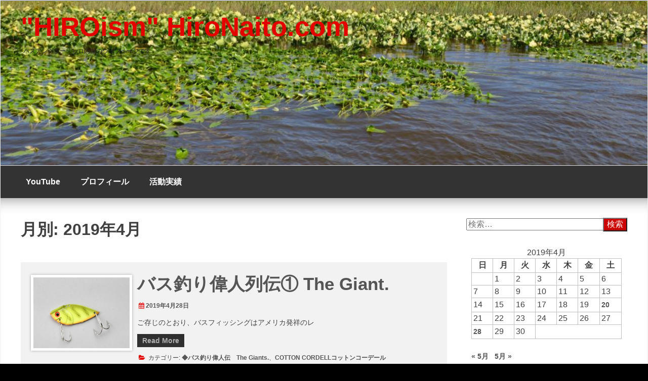

--- FILE ---
content_type: text/html; charset=UTF-8
request_url: http://hironaito.com/2019/04/
body_size: 36600
content:
<!DOCTYPE html>
<!--[if IE 7]>
<html class="ie ie7" lang="ja">
<![endif]-->
<!--[if IE 8]>
<html class="ie ie8" lang="ja">
<![endif]-->
<!--[if !(IE 7) | !(IE 8) ]><!-->
<html lang="ja">
<!--<![endif]-->
<head>
	<meta charset="UTF-8">
	<meta name="viewport" content="width=device-width, initial-scale=1">
	<link rel="profile" href="http://gmpg.org/xfn/11">
		<title>4月, 2019 | &quot;HIROism&quot;  HiroNaito.com</title>

<!-- All In One SEO Pack 3.6.2[373,430] -->
<meta name="robots" content="noindex,follow" />

<script type="application/ld+json" class="aioseop-schema">{"@context":"https://schema.org","@graph":[{"@type":"Organization","@id":"http://hironaito.com/#organization","url":"http://hironaito.com/","name":"&quot;HIROism&quot;  HiroNaito.com","sameAs":[]},{"@type":"WebSite","@id":"http://hironaito.com/#website","url":"http://hironaito.com/","name":"&quot;HIROism&quot;  HiroNaito.com","publisher":{"@id":"http://hironaito.com/#organization"},"potentialAction":{"@type":"SearchAction","target":"http://hironaito.com/?s={search_term_string}","query-input":"required name=search_term_string"}},{"@type":"CollectionPage","@id":"http://hironaito.com/2019/04/#collectionpage","url":"http://hironaito.com/2019/04/","inLanguage":"ja","name":"月別: 4月 2019","isPartOf":{"@id":"http://hironaito.com/#website"},"breadcrumb":{"@id":"http://hironaito.com/2019/04/#breadcrumblist"}},{"@type":"BreadcrumbList","@id":"http://hironaito.com/2019/04/#breadcrumblist","itemListElement":[{"@type":"ListItem","position":1,"item":{"@type":"WebPage","@id":"http://hironaito.com/","url":"http://hironaito.com/","name":"HIROismヒロイズム｜バス釣りファンに贈るヒロ内藤公式サイト"}},{"@type":"ListItem","position":2,"item":{"@type":"WebPage","@id":"http://hironaito.com/2019/","url":"http://hironaito.com/2019/","name":"年別: 2019"}},{"@type":"ListItem","position":3,"item":{"@type":"WebPage","@id":"http://hironaito.com/2019/04/","url":"http://hironaito.com/2019/04/","name":"月別: 4月 2019"}}]}]}</script>
<link rel="canonical" href="http://hironaito.com/2019/04/" />
			<script type="text/javascript" >
				window.ga=window.ga||function(){(ga.q=ga.q||[]).push(arguments)};ga.l=+new Date;
				ga('create', 'UA-50866522-1', 'auto');
				// Plugins
				
				ga('send', 'pageview');
			</script>
			<script async src="https://www.google-analytics.com/analytics.js"></script>
			<!-- All In One SEO Pack -->
<link rel='dns-prefetch' href='//s0.wp.com' />
<link rel='dns-prefetch' href='//s.w.org' />
<link rel="alternate" type="application/rss+xml" title="&quot;HIROism&quot;  HiroNaito.com &raquo; フィード" href="http://hironaito.com/feed/" />
<link rel="alternate" type="application/rss+xml" title="&quot;HIROism&quot;  HiroNaito.com &raquo; コメントフィード" href="http://hironaito.com/comments/feed/" />
		<script type="text/javascript">
			window._wpemojiSettings = {"baseUrl":"https:\/\/s.w.org\/images\/core\/emoji\/12.0.0-1\/72x72\/","ext":".png","svgUrl":"https:\/\/s.w.org\/images\/core\/emoji\/12.0.0-1\/svg\/","svgExt":".svg","source":{"concatemoji":"http:\/\/hironaito.com\/wp-includes\/js\/wp-emoji-release.min.js?ver=5.4.18"}};
			/*! This file is auto-generated */
			!function(e,a,t){var n,r,o,i=a.createElement("canvas"),p=i.getContext&&i.getContext("2d");function s(e,t){var a=String.fromCharCode;p.clearRect(0,0,i.width,i.height),p.fillText(a.apply(this,e),0,0);e=i.toDataURL();return p.clearRect(0,0,i.width,i.height),p.fillText(a.apply(this,t),0,0),e===i.toDataURL()}function c(e){var t=a.createElement("script");t.src=e,t.defer=t.type="text/javascript",a.getElementsByTagName("head")[0].appendChild(t)}for(o=Array("flag","emoji"),t.supports={everything:!0,everythingExceptFlag:!0},r=0;r<o.length;r++)t.supports[o[r]]=function(e){if(!p||!p.fillText)return!1;switch(p.textBaseline="top",p.font="600 32px Arial",e){case"flag":return s([127987,65039,8205,9895,65039],[127987,65039,8203,9895,65039])?!1:!s([55356,56826,55356,56819],[55356,56826,8203,55356,56819])&&!s([55356,57332,56128,56423,56128,56418,56128,56421,56128,56430,56128,56423,56128,56447],[55356,57332,8203,56128,56423,8203,56128,56418,8203,56128,56421,8203,56128,56430,8203,56128,56423,8203,56128,56447]);case"emoji":return!s([55357,56424,55356,57342,8205,55358,56605,8205,55357,56424,55356,57340],[55357,56424,55356,57342,8203,55358,56605,8203,55357,56424,55356,57340])}return!1}(o[r]),t.supports.everything=t.supports.everything&&t.supports[o[r]],"flag"!==o[r]&&(t.supports.everythingExceptFlag=t.supports.everythingExceptFlag&&t.supports[o[r]]);t.supports.everythingExceptFlag=t.supports.everythingExceptFlag&&!t.supports.flag,t.DOMReady=!1,t.readyCallback=function(){t.DOMReady=!0},t.supports.everything||(n=function(){t.readyCallback()},a.addEventListener?(a.addEventListener("DOMContentLoaded",n,!1),e.addEventListener("load",n,!1)):(e.attachEvent("onload",n),a.attachEvent("onreadystatechange",function(){"complete"===a.readyState&&t.readyCallback()})),(n=t.source||{}).concatemoji?c(n.concatemoji):n.wpemoji&&n.twemoji&&(c(n.twemoji),c(n.wpemoji)))}(window,document,window._wpemojiSettings);
		</script>
		<style type="text/css">
img.wp-smiley,
img.emoji {
	display: inline !important;
	border: none !important;
	box-shadow: none !important;
	height: 1em !important;
	width: 1em !important;
	margin: 0 .07em !important;
	vertical-align: -0.1em !important;
	background: none !important;
	padding: 0 !important;
}
</style>
	<link rel='stylesheet' id='wp-block-library-css'  href='https://c0.wp.com/c/5.4.18/wp-includes/css/dist/block-library/style.min.css' type='text/css' media='all' />
<link rel='stylesheet' id='wordpress-popular-posts-css-css'  href='http://hironaito.com/wp-content/plugins/wordpress-popular-posts/assets/css/wpp.css?ver=5.1.0' type='text/css' media='all' />
<link rel='stylesheet' id='magazine-news_style-css'  href='http://hironaito.com/wp-content/themes/magazine-news/style.css?ver=5.4.18' type='text/css' media='all' />
<link rel='stylesheet' id='magazine-news_animate-css'  href='http://hironaito.com/wp-content/themes/magazine-news/css/animate.css?ver=5.4.18' type='text/css' media='all' />
<link rel='stylesheet' id='magazine-news-fontawesome-css'  href='http://hironaito.com/wp-content/themes/magazine-news/css/font-awesome.min.css?ver=5.4.18' type='text/css' media='all' />
<link rel='stylesheet' id='seos-shop-genericons-css'  href='http://hironaito.com/wp-content/themes/magazine-news/genericons/genericons.css?ver=3.4.1' type='text/css' media='all' />
<link rel='stylesheet' id='magazine-news_slider-css1-css'  href='http://hironaito.com/wp-content/themes/magazine-news/slider/slick.css?ver=5.4.18' type='text/css' media='all' />
<link rel='stylesheet' id='jetpack_css-css'  href='https://c0.wp.com/p/jetpack/8.0.3/css/jetpack.css' type='text/css' media='all' />
<script type='text/javascript'>
/* <![CDATA[ */
var wpp_params = {"sampling_active":"0","sampling_rate":"100","ajax_url":"http:\/\/hironaito.com\/wp-json\/wordpress-popular-posts\/v1\/popular-posts","ID":"","token":"3631c18e3a","debug":""};
/* ]]> */
</script>
<script type='text/javascript' src='http://hironaito.com/wp-content/plugins/wordpress-popular-posts/assets/js/wpp-5.0.0.min.js?ver=5.1.0'></script>
<script type='text/javascript' src='https://c0.wp.com/c/5.4.18/wp-includes/js/jquery/jquery.js'></script>
<script type='text/javascript' src='https://c0.wp.com/c/5.4.18/wp-includes/js/jquery/jquery-migrate.min.js'></script>
<script type='text/javascript' src='http://hironaito.com/wp-content/themes/magazine-news/js/jquery.aniview.js?ver=5.4.18'></script>
<script type='text/javascript' src='http://hironaito.com/wp-content/themes/magazine-news/slider/js/slick.min.js?ver=5.4.18'></script>
<link rel='https://api.w.org/' href='http://hironaito.com/wp-json/' />
<link rel="EditURI" type="application/rsd+xml" title="RSD" href="http://hironaito.com/xmlrpc.php?rsd" />
<link rel="wlwmanifest" type="application/wlwmanifest+xml" href="http://hironaito.com/wp-includes/wlwmanifest.xml" /> 
<meta name="generator" content="WordPress 5.4.18" />
<style data-context="foundation-flickity-css">/*! Flickity v2.0.2
http://flickity.metafizzy.co
---------------------------------------------- */.flickity-enabled{position:relative}.flickity-enabled:focus{outline:0}.flickity-viewport{overflow:hidden;position:relative;height:100%}.flickity-slider{position:absolute;width:100%;height:100%}.flickity-enabled.is-draggable{-webkit-tap-highlight-color:transparent;tap-highlight-color:transparent;-webkit-user-select:none;-moz-user-select:none;-ms-user-select:none;user-select:none}.flickity-enabled.is-draggable .flickity-viewport{cursor:move;cursor:-webkit-grab;cursor:grab}.flickity-enabled.is-draggable .flickity-viewport.is-pointer-down{cursor:-webkit-grabbing;cursor:grabbing}.flickity-prev-next-button{position:absolute;top:50%;width:44px;height:44px;border:none;border-radius:50%;background:#fff;background:hsla(0,0%,100%,.75);cursor:pointer;-webkit-transform:translateY(-50%);transform:translateY(-50%)}.flickity-prev-next-button:hover{background:#fff}.flickity-prev-next-button:focus{outline:0;box-shadow:0 0 0 5px #09f}.flickity-prev-next-button:active{opacity:.6}.flickity-prev-next-button.previous{left:10px}.flickity-prev-next-button.next{right:10px}.flickity-rtl .flickity-prev-next-button.previous{left:auto;right:10px}.flickity-rtl .flickity-prev-next-button.next{right:auto;left:10px}.flickity-prev-next-button:disabled{opacity:.3;cursor:auto}.flickity-prev-next-button svg{position:absolute;left:20%;top:20%;width:60%;height:60%}.flickity-prev-next-button .arrow{fill:#333}.flickity-page-dots{position:absolute;width:100%;bottom:-25px;padding:0;margin:0;list-style:none;text-align:center;line-height:1}.flickity-rtl .flickity-page-dots{direction:rtl}.flickity-page-dots .dot{display:inline-block;width:10px;height:10px;margin:0 8px;background:#333;border-radius:50%;opacity:.25;cursor:pointer}.flickity-page-dots .dot.is-selected{opacity:1}</style><style data-context="foundation-slideout-css">.slideout-menu{position:fixed;left:0;top:0;bottom:0;right:auto;z-index:0;width:256px;overflow-y:auto;-webkit-overflow-scrolling:touch;display:none}.slideout-menu.pushit-right{left:auto;right:0}.slideout-panel{position:relative;z-index:1;will-change:transform}.slideout-open,.slideout-open .slideout-panel,.slideout-open body{overflow:hidden}.slideout-open .slideout-menu{display:block}.pushit{display:none}</style>
<link rel='dns-prefetch' href='//v0.wordpress.com'/>
<link rel='dns-prefetch' href='//c0.wp.com'/>
<link rel='dns-prefetch' href='//i0.wp.com'/>
<link rel='dns-prefetch' href='//i1.wp.com'/>
<link rel='dns-prefetch' href='//i2.wp.com'/>
<style type='text/css'>img#wpstats{display:none}</style>		<style type="text/css">

		.container-slider h3 a, .container-slider h3 { font-size: 30px;} 		.container-slider h3 a, .container-slider h3 { color: #ffffff !important;}				 
		</style>
    	<style type="text/css">
			.site-title a,
		.site-description {
			color: #ff0000;
		}
		</style>
	<style type="text/css" id="custom-background-css">
body.custom-background { background-color: #000000; }
</style>
				<style type="text/css">
				/* If html does not have either class, do not show lazy loaded images. */
				html:not( .jetpack-lazy-images-js-enabled ):not( .js ) .jetpack-lazy-image {
					display: none;
				}
			</style>
			<script>
				document.documentElement.classList.add(
					'jetpack-lazy-images-js-enabled'
				);
			</script>
		
<!-- Jetpack Open Graph Tags -->
<meta property="og:type" content="website" />
<meta property="og:title" content="2019年4月 &#8211; &quot;HIROism&quot;  HiroNaito.com" />
<meta property="og:site_name" content="&quot;HIROism&quot;  HiroNaito.com" />
<meta property="og:image" content="https://i0.wp.com/hironaito.com/wp-content/uploads/2019/04/cropped-724A1655.-ajpg.jpg?fit=512%2C512" />
<meta property="og:image:width" content="512" />
<meta property="og:image:height" content="512" />
<meta property="og:locale" content="ja_JP" />

<!-- End Jetpack Open Graph Tags -->
<link rel="icon" href="https://i0.wp.com/hironaito.com/wp-content/uploads/2019/04/cropped-724A1655.-ajpg.jpg?fit=32%2C32" sizes="32x32" />
<link rel="icon" href="https://i0.wp.com/hironaito.com/wp-content/uploads/2019/04/cropped-724A1655.-ajpg.jpg?fit=192%2C192" sizes="192x192" />
<link rel="apple-touch-icon" href="https://i0.wp.com/hironaito.com/wp-content/uploads/2019/04/cropped-724A1655.-ajpg.jpg?fit=180%2C180" />
<meta name="msapplication-TileImage" content="https://i0.wp.com/hironaito.com/wp-content/uploads/2019/04/cropped-724A1655.-ajpg.jpg?fit=270%2C270" />
<style>.ios7.web-app-mode.has-fixed header{ background-color: rgba(3,122,221,.88);}</style></head>

<body class="archive date custom-background hfeed">

<div id="page" class="site">

	<a class="skip-link screen-reader-text" href="#content">コンテンツへスキップ</a>

	<div class="dotted-header">

		<header id="masthead" class="site-header" role="banner" style="background-image: url('http://hironaito.com/wp-content/uploads/2019/04/cropped-YAM_0907_Fotor.jpg'); min-height:326px;">		
			
			<div class="site-branding">
			
				
									<div class="site-title"><a href="http://hironaito.com/" rel="home">&quot;HIROism&quot;  HiroNaito.com</a></div>
									<p class="site-description">バスアングラー、ヒロ内藤のウェブページです</p>
								
			</div><!-- .site-branding -->

		</header><!-- #masthead -->
		
	</div>
	
	<nav id="site-navigation" class="main-navigation" role="navigation">
			<button class="menu-toggle" aria-controls="primary-menu" aria-expanded="false">メニュー</button>
			<div id="primary-menu" class="menu"><ul>
<li class="page_item page-item-388"><a href="http://hironaito.com/youtube/">YouTube</a></li>
<li class="page_item page-item-14"><a href="http://hironaito.com/profile/">プロフィール</a></li>
<li class="page_item page-item-17"><a href="http://hironaito.com/biography/">活動実績</a></li>
</ul></div>
	</nav><!-- #site-navigation -->
	
	<div class="clear"></div>

	<div id="content" class="site-content">
			
	<div id="primary" class="content-area">
	
		<main id="main" class="site-main" role="main">

		
			<header class="page-header">
				<h1 class="page-title">月別: 2019年4月</h1>			</header><!-- .page-header -->

			

<article id="post-199" class="post-199 post type-post status-publish format-standard has-post-thumbnail hentry category-the-giants category-cotton-cordell">

		
						<div class="img-news mn-view mn-img-effect">
				<img width="2544" height="1696" src="http://hironaito.com/wp-content/uploads/2019/04/02-1.jpg" class="attachment-custom-size size-custom-size wp-post-image jetpack-lazy-image" alt="" data-lazy-srcset="https://i2.wp.com/hironaito.com/wp-content/uploads/2019/04/02-1.jpg?w=2544 2544w, https://i2.wp.com/hironaito.com/wp-content/uploads/2019/04/02-1.jpg?resize=300%2C200 300w, https://i2.wp.com/hironaito.com/wp-content/uploads/2019/04/02-1.jpg?resize=768%2C512 768w, https://i2.wp.com/hironaito.com/wp-content/uploads/2019/04/02-1.jpg?resize=1024%2C683 1024w, https://i2.wp.com/hironaito.com/wp-content/uploads/2019/04/02-1.jpg?w=1280 1280w, https://i2.wp.com/hironaito.com/wp-content/uploads/2019/04/02-1.jpg?w=1920 1920w" data-lazy-sizes="(max-width: 2544px) 100vw, 2544px" data-lazy-src="http://hironaito.com/wp-content/uploads/2019/04/02-1.jpg?is-pending-load=1" srcset="[data-uri]" />				<a href="http://hironaito.com/2019/04/28/%e3%83%90%e3%82%b9%e9%87%a3%e3%82%8a%e5%81%89%e4%ba%ba%e5%88%97%e4%bc%9d%e3%80%80the-giant/" class="info">			
					<div class="mn-mask"></div>
					<div class="h-img"></div>
				</a>
			</div>
				
	<div class="entry-right">
		<header class="entry-header">

						
			<h2 class="entry-title"><a href="http://hironaito.com/2019/04/28/%e3%83%90%e3%82%b9%e9%87%a3%e3%82%8a%e5%81%89%e4%ba%ba%e5%88%97%e4%bc%9d%e3%80%80the-giant/" rel="bookmark">バス釣り偉人列伝①         The Giant.</a></h2>		
			
			<div class="entry-meta">
				<span class="posted-on"> <a href="http://hironaito.com/2019/04/28/%e3%83%90%e3%82%b9%e9%87%a3%e3%82%8a%e5%81%89%e4%ba%ba%e5%88%97%e4%bc%9d%e3%80%80the-giant/" rel="bookmark"><i class="fa fa-calendar" aria-hidden="true"></i><time class="entry-date published" datetime="2019-04-28T22:36:22+09:00">2019年4月28日</time><time class="updated" datetime="2019-05-13T11:26:16+09:00">2019年5月13日</time></a> </span><span class="byline"> 投稿者: <span class="author vcard"><i class="fa fa-male"></i><a class="url fn n" href="http://hironaito.com/author/hiro-naito/">Hiro Naito</a></span> </span>			</div><!-- .entry-meta -->
					</header><!-- .entry-header -->

			
			<div class="mn-excerpt"><p>ご存じのとおり、バスフィッシングはアメリカ発祥のレ </p>
<p><a class="read-more" href="http://hironaito.com/2019/04/28/%e3%83%90%e3%82%b9%e9%87%a3%e3%82%8a%e5%81%89%e4%ba%ba%e5%88%97%e4%bc%9d%e3%80%80the-giant/">Read More</a></p>
</div>

				
	</div>
	
	<footer class="entry-footer">
		<i class="fa fa-folder-open"></i><span class="cat-links"> カテゴリー: <a href="http://hironaito.com/category/%e3%83%90%e3%82%b9%e9%87%a3%e3%82%8a%e5%81%89%e4%ba%ba%e4%bc%9d%e3%80%80the-giants/" rel="category tag">◆バス釣り偉人伝　The Giants.</a>、<a href="http://hironaito.com/category/brands/cotton-cordell/" rel="category tag">COTTON CORDELLコットンコーデール</a></span>	</footer><!-- .entry-footer -->
</article><!-- #post-## -->


<article id="post-159" class="post-159 post type-post status-publish format-standard has-post-thumbnail hentry category-2">

		
						<div class="img-news mn-view mn-img-effect">
				<img width="1300" height="866" src="http://hironaito.com/wp-content/uploads/2019/04/724A1581_Fotor.jpg" class="attachment-custom-size size-custom-size wp-post-image jetpack-lazy-image" alt="" data-lazy-srcset="https://i1.wp.com/hironaito.com/wp-content/uploads/2019/04/724A1581_Fotor.jpg?w=1300 1300w, https://i1.wp.com/hironaito.com/wp-content/uploads/2019/04/724A1581_Fotor.jpg?resize=300%2C200 300w, https://i1.wp.com/hironaito.com/wp-content/uploads/2019/04/724A1581_Fotor.jpg?resize=768%2C512 768w, https://i1.wp.com/hironaito.com/wp-content/uploads/2019/04/724A1581_Fotor.jpg?resize=1024%2C682 1024w" data-lazy-sizes="(max-width: 1300px) 100vw, 1300px" data-lazy-src="http://hironaito.com/wp-content/uploads/2019/04/724A1581_Fotor.jpg?is-pending-load=1" srcset="[data-uri]" />				<a href="http://hironaito.com/2019/04/20/coming-soon/" class="info">			
					<div class="mn-mask"></div>
					<div class="h-img"></div>
				</a>
			</div>
				
	<div class="entry-right">
		<header class="entry-header">

						
			<h2 class="entry-title"><a href="http://hironaito.com/2019/04/20/coming-soon/" rel="bookmark">COMING SOON!</a></h2>		
			
			<div class="entry-meta">
				<span class="posted-on"> <a href="http://hironaito.com/2019/04/20/coming-soon/" rel="bookmark"><i class="fa fa-calendar" aria-hidden="true"></i><time class="entry-date published" datetime="2019-04-20T15:30:49+09:00">2019年4月20日</time><time class="updated" datetime="2019-05-13T11:27:32+09:00">2019年5月13日</time></a> </span><span class="byline"> 投稿者: <span class="author vcard"><i class="fa fa-male"></i><a class="url fn n" href="http://hironaito.com/author/hiro-naito/">Hiro Naito</a></span> </span>			</div><!-- .entry-meta -->
					</header><!-- .entry-header -->

			
			<div class="mn-excerpt"><p>ご覧いただいている皆様へ。 平素は当Webページへ </p>
<p><a class="read-more" href="http://hironaito.com/2019/04/20/coming-soon/">Read More</a></p>
</div>

				
	</div>
	
	<footer class="entry-footer">
		<i class="fa fa-folder-open"></i><span class="cat-links"> カテゴリー: <a href="http://hironaito.com/category/%e7%ae%a1%e7%90%86%e8%80%85%e3%82%88%e3%82%8a/" rel="category tag">◆管理者より</a></span>	</footer><!-- .entry-footer -->
</article><!-- #post-## -->

		</main><!-- #main -->
		
	</div><!-- #primary -->


<aside id="secondary" class="widget-area" role="complementary">
	<section id="search-2" class="widget aniview  widget_search" data-av-animation="bounceInRight"><form role="search" method="get" class="search-form" action="http://hironaito.com/">
				<label>
					<span class="screen-reader-text">検索:</span>
					<input type="search" class="search-field" placeholder="検索&hellip;" value="" name="s" />
				</label>
				<input type="submit" class="search-submit" value="検索" />
			</form></section><section id="calendar-5" class="widget aniview  widget_calendar" data-av-animation="bounceInRight"><div id="calendar_wrap" class="calendar_wrap"><table id="wp-calendar" class="wp-calendar-table">
	<caption>2019年4月</caption>
	<thead>
	<tr>
		<th scope="col" title="日曜日">日</th>
		<th scope="col" title="月曜日">月</th>
		<th scope="col" title="火曜日">火</th>
		<th scope="col" title="水曜日">水</th>
		<th scope="col" title="木曜日">木</th>
		<th scope="col" title="金曜日">金</th>
		<th scope="col" title="土曜日">土</th>
	</tr>
	</thead>
	<tbody>
	<tr>
		<td colspan="1" class="pad">&nbsp;</td><td>1</td><td>2</td><td>3</td><td>4</td><td>5</td><td>6</td>
	</tr>
	<tr>
		<td>7</td><td>8</td><td>9</td><td>10</td><td>11</td><td>12</td><td>13</td>
	</tr>
	<tr>
		<td>14</td><td>15</td><td>16</td><td>17</td><td>18</td><td>19</td><td><a href="http://hironaito.com/2019/04/20/" aria-label="2019年4月20日 に投稿を公開">20</a></td>
	</tr>
	<tr>
		<td>21</td><td>22</td><td>23</td><td>24</td><td>25</td><td>26</td><td>27</td>
	</tr>
	<tr>
		<td><a href="http://hironaito.com/2019/04/28/" aria-label="2019年4月28日 に投稿を公開">28</a></td><td>29</td><td>30</td>
		<td class="pad" colspan="4">&nbsp;</td>
	</tr>
	</tbody>
	</table><nav aria-label="前と次の月" class="wp-calendar-nav">
		<span class="wp-calendar-nav-prev"><a href="http://hironaito.com/2018/05/">&laquo; 5月</a></span>
		<span class="pad">&nbsp;</span>
		<span class="wp-calendar-nav-next"><a href="http://hironaito.com/2019/05/">5月 &raquo;</a></span>
	</nav></div></section>		<section id="recent-posts-2" class="widget aniview  widget_recent_entries" data-av-animation="bounceInRight">		<h2 class="widget-title">最近の記事</h2>		<ul>
											<li>
					<a href="http://hironaito.com/2020/09/21/%e3%80%90%e5%8b%95%e7%94%bb%e3%80%91%e3%83%9f%e3%83%8e%e3%83%bc%e3%81%ae%e3%83%88%e3%82%a5%e3%83%ab%e3%83%bc%e3%83%81%e3%83%a5%e3%83%bc%e3%83%8b%e3%83%b3%e3%82%b0/">【動画】ミノーのトゥルーチューニング</a>
									</li>
											<li>
					<a href="http://hironaito.com/2020/09/21/%e3%80%90%e5%8b%95%e7%94%bb%e3%80%91fg%e3%83%8e%e3%83%83%e3%83%88%e3%81%ae%e7%b5%90%e3%81%b3%e6%96%b9/">【動画】FGノットの結び方</a>
									</li>
											<li>
					<a href="http://hironaito.com/2020/08/14/%e3%80%90%e5%8b%95%e7%94%bb%e3%80%91%e3%83%ad%e3%82%b0arb1200%e3%82%92%e4%bd%bf%e3%81%84%e3%81%8d%e3%82%8b%ef%bc%81/">【動画】ログARB1200を使いきる！</a>
									</li>
											<li>
					<a href="http://hironaito.com/2020/08/14/%e3%80%90%e5%8b%95%e7%94%bb%e3%80%91%e3%83%ab%e3%83%bc%e3%83%97%e3%83%8e%e3%83%83%e3%83%88%e3%81%ae%e7%b5%90%e3%81%b3%e6%96%b9/">【動画】ループノットの結び方</a>
									</li>
											<li>
					<a href="http://hironaito.com/2020/08/14/%e3%80%90%e5%8b%95%e7%94%bb%e3%80%91%e3%82%b9%e3%83%ad%e3%83%bc%e3%83%97%e3%83%8e%e3%83%bc%e3%82%ba%e3%80%81%e3%83%aa%e3%83%8b%e3%83%a5%e3%83%bc%e3%82%a2%e3%83%ab%e7%99%ba%e5%a3%b2%ef%bc%81/">【動画】スロープノーズ、リニューアル発売！</a>
									</li>
					</ul>
		</section>
<section id="wpp-2" class="widget aniview  popular-posts" data-av-animation="bounceInRight">
<h2 class="widget-title">人気記事TOP5</h2>
<!-- WordPress Popular Posts -->

<ul class="wpp-list">
<li>
<a href="http://hironaito.com/profile/" class="wpp-post-title" target="_self">プロフィール</a>
</li>
<li>
<a href="http://hironaito.com/2014/05/13/%e3%80%90%e5%8b%95%e7%94%bb%e3%80%91%e3%83%9d%e3%83%83%e3%83%91%e3%83%bc%e6%b4%bb%e7%94%a8%e8%a1%93/" class="wpp-post-title" target="_self">【動画】ポッパー活用術</a>
</li>
<li>
<a href="http://hironaito.com/2015/06/22/%e6%96%b0%e3%81%97%e3%81%84%e3%83%92%e3%83%ad%e3%82%a4%e3%82%ba%e3%83%a0%e3%83%bb%e3%82%b7%e3%83%aa%e3%83%bc%e3%82%ba-2/" class="wpp-post-title" target="_self">新しいヒロイズム・シリーズ</a>
</li>
<li>
<a href="http://hironaito.com/biography/" class="wpp-post-title" target="_self">活動実績</a>
</li>
<li>
<a href="http://hironaito.com/2015/03/29/%e3%83%98%e3%83%89%e3%83%b3%e3%83%bb%e3%82%b9%e3%83%88%e3%83%aa%e3%83%bc%e3%83%88/" class="wpp-post-title" target="_self">ヘドン・ストリート</a>
</li>
</ul>

</section>
<section id="archives-2" class="widget aniview  widget_archive" data-av-animation="bounceInRight"><h2 class="widget-title">アーカイブ</h2>		<ul>
				<li><a href='http://hironaito.com/2020/09/'>2020年9月</a></li>
	<li><a href='http://hironaito.com/2020/08/'>2020年8月</a></li>
	<li><a href='http://hironaito.com/2020/07/'>2020年7月</a></li>
	<li><a href='http://hironaito.com/2020/06/'>2020年6月</a></li>
	<li><a href='http://hironaito.com/2019/10/'>2019年10月</a></li>
	<li><a href='http://hironaito.com/2019/09/'>2019年9月</a></li>
	<li><a href='http://hironaito.com/2019/08/'>2019年8月</a></li>
	<li><a href='http://hironaito.com/2019/07/'>2019年7月</a></li>
	<li><a href='http://hironaito.com/2019/06/'>2019年6月</a></li>
	<li><a href='http://hironaito.com/2019/05/'>2019年5月</a></li>
	<li><a href='http://hironaito.com/2019/04/' aria-current="page">2019年4月</a></li>
	<li><a href='http://hironaito.com/2018/05/'>2018年5月</a></li>
	<li><a href='http://hironaito.com/2017/08/'>2017年8月</a></li>
	<li><a href='http://hironaito.com/2017/04/'>2017年4月</a></li>
	<li><a href='http://hironaito.com/2016/12/'>2016年12月</a></li>
	<li><a href='http://hironaito.com/2015/06/'>2015年6月</a></li>
	<li><a href='http://hironaito.com/2015/03/'>2015年3月</a></li>
	<li><a href='http://hironaito.com/2015/01/'>2015年1月</a></li>
	<li><a href='http://hironaito.com/2014/07/'>2014年7月</a></li>
	<li><a href='http://hironaito.com/2014/05/'>2014年5月</a></li>
		</ul>
			</section><section id="categories-2" class="widget aniview  widget_categories" data-av-animation="bounceInRight"><h2 class="widget-title">カテゴリー</h2>		<ul>
				<li class="cat-item cat-item-28"><a href="http://hironaito.com/category/hiroism/">◆HIROismヒロイズム</a> (21)
</li>
	<li class="cat-item cat-item-40"><a href="http://hironaito.com/category/tackle-maintenance/">◆タックルメンテナンス</a> (1)
</li>
	<li class="cat-item cat-item-32"><a href="http://hironaito.com/category/%e3%83%90%e3%82%b9%e9%87%a3%e3%82%8a%e5%81%89%e4%ba%ba%e4%bc%9d%e3%80%80the-giants/">◆バス釣り偉人伝　The Giants.</a> (4)
</li>
	<li class="cat-item cat-item-3"><a href="http://hironaito.com/category/hironaitovideo/">◆ヒロ内藤動画</a> (19)
</li>
	<li class="cat-item cat-item-47"><a href="http://hironaito.com/category/lines/">◆ライン</a> (5)
<ul class='children'>
	<li class="cat-item cat-item-30"><a href="http://hironaito.com/category/lines/silver-thread/">Silver Threadシルバースレッド</a> (1)
</li>
</ul>
</li>
	<li class="cat-item cat-item-9"><a href="http://hironaito.com/category/luretype/">◆ルアータイプ別</a> (8)
<ul class='children'>
	<li class="cat-item cat-item-45"><a href="http://hironaito.com/category/luretype/%e3%82%af%e3%83%a9%e3%83%b3%e3%82%af%e3%83%99%e3%82%a4%e3%83%88/">クランクベイト</a> (1)
</li>
	<li class="cat-item cat-item-65"><a href="http://hironaito.com/category/luretype/%e3%82%b9%e3%82%a4%e3%83%83%e3%82%b7%e3%83%a3%e3%83%bc/">スイッシャー</a> (1)
</li>
	<li class="cat-item cat-item-59"><a href="http://hironaito.com/category/luretype/%e3%83%90%e3%82%a4%e3%83%96%e3%83%ac%e3%83%bc%e3%82%b7%e3%83%a7%e3%83%b3/">バイブレーション</a> (1)
</li>
	<li class="cat-item cat-item-53"><a href="http://hironaito.com/category/luretype/%e3%83%9a%e3%83%b3%e3%82%b7%e3%83%ab%e3%83%99%e3%82%a4%e3%83%88/">ペンシルベイト</a> (2)
</li>
	<li class="cat-item cat-item-10"><a href="http://hironaito.com/category/luretype/%e3%83%9f%e3%83%8e%e3%83%bc-%e3%83%ab%e3%82%a2%e3%83%bc%e3%82%bf%e3%82%a4%e3%83%97/">ミノー</a> (3)
</li>
</ul>
</li>
	<li class="cat-item cat-item-7"><a href="http://hironaito.com/category/brands/">◆ルアーブランド別</a> (17)
<ul class='children'>
	<li class="cat-item cat-item-36"><a href="http://hironaito.com/category/brands/bomber/">BOMBERボーマー</a> (2)
</li>
	<li class="cat-item cat-item-4"><a href="http://hironaito.com/category/brands/booyah/">BOOYAHブーヤー</a> (2)
</li>
	<li class="cat-item cat-item-33"><a href="http://hironaito.com/category/brands/cotton-cordell/">COTTON CORDELLコットンコーデール</a> (2)
</li>
	<li class="cat-item cat-item-23"><a href="http://hironaito.com/category/brands/heddon/">HEDDONへドン</a> (5)
</li>
	<li class="cat-item cat-item-27"><a href="http://hironaito.com/category/brands/rebel/">REBELレーベル</a> (4)
</li>
	<li class="cat-item cat-item-29"><a href="http://hironaito.com/category/brands/smithwick/">SMITHWICKスミスウィック</a> (4)
</li>
	<li class="cat-item cat-item-34"><a href="http://hironaito.com/category/brands/yum/">YUMヤム</a> (1)
</li>
</ul>
</li>
	<li class="cat-item cat-item-2"><a href="http://hironaito.com/category/%e7%ae%a1%e7%90%86%e8%80%85%e3%82%88%e3%82%8a/">◆管理者より</a> (2)
</li>
		</ul>
			</section></aside><!-- #secondary -->

	</div><!-- #content -->

	<footer id="colophon" class="site-footer" role="contentinfo">
	
		<div class="footer-center">
		
						
						
						
						
		</div>	
	
		<div class="site-info">
		
				All Rights Reserved  &copy; &quot;HIROism&quot;  HiroNaito.com				
				<a href="http://wordpress.org/" title="WordPress">Powered by WordPress</a>
							
				<a title="WordPress theme" href="https://seosthemes.com/" target="_blank">Theme by SEOS</a>	
				
		</div><!-- .site-info -->
		
	</footer><!-- #colophon -->
	
				
</div><!-- #page -->
	
        <script type="text/javascript">
            (function(){
                document.addEventListener('DOMContentLoaded', function(){
                    let wpp_widgets = document.querySelectorAll('.popular-posts-sr');

                    if ( wpp_widgets ) {
                        for (let i = 0; i < wpp_widgets.length; i++) {
                            let wpp_widget = wpp_widgets[i];
                            WordPressPopularPosts.theme(wpp_widget);
                        }
                    }
                });
            })();
        </script>
                <script>
            var WPPImageObserver = null;

            function wpp_load_img(img) {
                if ( ! 'imgSrc' in img.dataset || ! img.dataset.imgSrc )
                    return;

                img.src = img.dataset.imgSrc;

                if ( 'imgSrcset' in img.dataset ) {
                    img.srcset = img.dataset.imgSrcset;
                    img.removeAttribute('data-img-srcset');
                }

                img.classList.remove('wpp-lazyload');
                img.removeAttribute('data-img-src');
                img.classList.add('wpp-lazyloaded');
            }

            function wpp_observe_imgs(){
                let wpp_images = document.querySelectorAll('img.wpp-lazyload'),
                    wpp_widgets = document.querySelectorAll('.popular-posts-sr');

                if ( wpp_images.length || wpp_widgets.length ) {
                    if ( 'IntersectionObserver' in window ) {
                        WPPImageObserver = new IntersectionObserver(function(entries, observer) {
                            entries.forEach(function(entry) {
                                if (entry.isIntersecting) {
                                    let img = entry.target;
                                    wpp_load_img(img);
                                    WPPImageObserver.unobserve(img);
                                }
                            });
                        });

                        if ( wpp_images.length ) {
                            wpp_images.forEach(function(image) {
                                WPPImageObserver.observe(image);
                            });
                        }

                        if ( wpp_widgets.length ) {
                            for (var i = 0; i < wpp_widgets.length; i++) {
                                let wpp_widget_images = wpp_widgets[i].querySelectorAll('img.wpp-lazyload');

                                if ( ! wpp_widget_images.length && wpp_widgets[i].shadowRoot ) {
                                    wpp_widget_images = wpp_widgets[i].shadowRoot.querySelectorAll('img.wpp-lazyload');
                                }

                                if ( wpp_widget_images.length ) {
                                    wpp_widget_images.forEach(function(image) {
                                        WPPImageObserver.observe(image);
                                    });
                                }
                            }
                        }
                    } /** Fallback for older browsers */
                    else {
                        if ( wpp_images.length ) {
                            for (var i = 0; i < wpp_images.length; i++) {
                                wpp_load_img(wpp_images[i]);
                                wpp_images[i].classList.remove('wpp-lazyloaded');
                            }
                        }

                        if ( wpp_widgets.length ) {
                            for (var j = 0; j < wpp_widgets.length; j++) {
                                let wpp_widget = wpp_widgets[j],
                                    wpp_widget_images = wpp_widget.querySelectorAll('img.wpp-lazyload');

                                if ( ! wpp_widget_images.length && wpp_widget.shadowRoot ) {
                                    wpp_widget_images = wpp_widget.shadowRoot.querySelectorAll('img.wpp-lazyload');
                                }

                                if ( wpp_widget_images.length ) {
                                    for (var k = 0; k < wpp_widget_images.length; k++) {
                                        wpp_load_img(wpp_widget_images[k]);
                                        wpp_widget_images[k].classList.remove('wpp-lazyloaded');
                                    }
                                }
                            }
                        }
                    }
                }
            }

            document.addEventListener('DOMContentLoaded', function() {
                wpp_observe_imgs();

                // When an ajaxified WPP widget loads,
                // Lazy load its images
                document.addEventListener('wpp-onload', function(){
                    wpp_observe_imgs();
                });
            });
        </script>
        <!-- Powered by WPtouch: 4.3.37 -->	<div style="display:none">
	</div>
<script type='text/javascript' src='https://c0.wp.com/p/jetpack/8.0.3/_inc/build/photon/photon.min.js'></script>
<script type='text/javascript' src='https://s0.wp.com/wp-content/js/devicepx-jetpack.js?ver=202603'></script>
<script type='text/javascript' src='http://hironaito.com/wp-content/themes/magazine-news/js/navigation.js?ver=20120206'></script>
<script type='text/javascript' src='http://hironaito.com/wp-content/themes/magazine-news/js/skip-link-focus-fix.js?ver=20130115'></script>
<script type='text/javascript' src='https://c0.wp.com/p/jetpack/8.0.3/_inc/build/lazy-images/js/lazy-images.min.js'></script>
<script type='text/javascript' src='https://c0.wp.com/c/5.4.18/wp-includes/js/wp-embed.min.js'></script>
<script type='text/javascript' src='https://stats.wp.com/e-202603.js' async='async' defer='defer'></script>
<script type='text/javascript'>
	_stq = window._stq || [];
	_stq.push([ 'view', {v:'ext',j:'1:8.0.3',blog:'161237773',post:'0',tz:'9',srv:'hironaito.com'} ]);
	_stq.push([ 'clickTrackerInit', '161237773', '0' ]);
</script>

</body>
</html>


--- FILE ---
content_type: text/plain
request_url: https://www.google-analytics.com/j/collect?v=1&_v=j102&a=1843664391&t=pageview&_s=1&dl=http%3A%2F%2Fhironaito.com%2F2019%2F04%2F&ul=en-us%40posix&dt=4%E6%9C%88%2C%202019%20%7C%20%22HIROism%22%20HiroNaito.com&sr=1280x720&vp=1280x720&_u=IEBAAEABAAAAACAAI~&jid=105828320&gjid=1392986993&cid=2054169426.1768734653&tid=UA-50866522-1&_gid=328936722.1768734653&_r=1&_slc=1&z=834504893
body_size: -450
content:
2,cG-DDMGFLQGBS